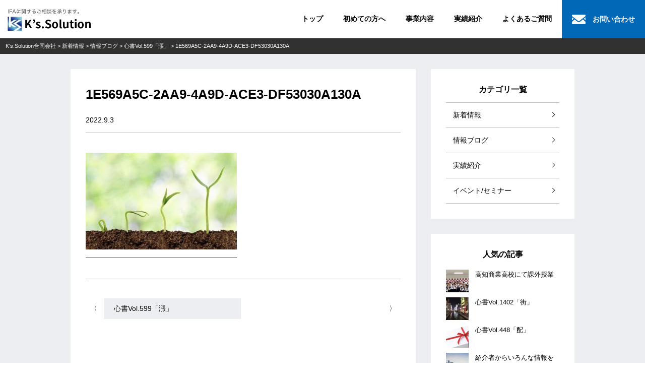

--- FILE ---
content_type: text/html; charset=UTF-8
request_url: https://ks-solution-corporate.com/news/2249/attachment/1e569a5c-2aa9-4a9d-ace3-df53030a130a/
body_size: 28104
content:
	<!DOCTYPE html>
<html lang="ja">
	<head>
		<meta charset="UTF-8">
		<meta name="author" content="m">
		<meta name="format-detection" content="telephone=no,address=no,email=no">
		<meta name="viewport" content="width=device-width,initial-scale=1.0,maximum-scale=1.0,user-scalable=no" />
		<meta http-equiv="X-UA-Compatible" content="IE=edge">
		<meta property="og:image" content="https://ks-solution-corporate.com/wp-content/themes/newmiraitemp/img/OGP.jpg" />
		<link rel="shortcut icon" href="https://ks-solution-corporate.com/wp-content/themes/newmiraitemp/img/favicon.png">
		<link rel="canonical" href="">
		<!--Style-->
		<link rel="stylesheet" href="https://ks-solution-corporate.com/wp-content/themes/newmiraitemp/css/reset-normalize.css">
		<!--▼MainCSS-->
		<link rel="stylesheet/less" href="https://ks-solution-corporate.com/wp-content/themes/newmiraitemp/css/style.less">
		<!--▼FontAwesome-->
		<link rel="stylesheet" href="https://maxcdn.bootstrapcdn.com/font-awesome/4.5.0/css/font-awesome.min.css">

		<!--▼Script-->
		<script src="https://code.jquery.com/jquery-2.1.3.min.js"></script>
		<script type="text/javascript" src="//code.jquery.com/jquery-migrate-1.2.1.min.js"></script>
    <script type="text/javascript" src="https://ks-solution-corporate.com/wp-content/themes/newmiraitemp/js/less.js"></script>

		
		<script type="text/javascript">
			$(function(){
				if (window.matchMedia( '(max-width: 640px)' ).matches) {
					$('a[href^=#]').click(function(){
						var speed = 500;
						var href= $(this).attr("href");
						var target = $(href == "#" || href == "" ? 'html' : href);
						var position = target.offset().top;
						var positionx = position - 60;
						$("html, body").animate({scrollTop:positionx}, speed, "swing");
						return false;
					});
				} else {
					$('a[href^=#]').click(function(){
						var speed = 500;
						var href= $(this).attr("href");
						var target = $(href == "#" || href == "" ? 'html' : href);
						var position = target.offset().top;
						var positionx = position - 80;
						$("html, body").animate({scrollTop:positionx}, speed, "swing");
						return false;
					});
				}
			});
			$(function(){
					var location = window.location.href;
					if(location.indexOf('?') != -1){
						var n = location.slice(location.indexOf('?') + 1);
						switch (n) {
							case 'reserve':
							$("#Trable-1-1").prop("checked", true);
								break;
							case 'account':
							$("#Trable-2-1").prop("checked", true);
								break;
						}
					}
			});
			$(function() {
				$('.drbtn').on('click', function () {
				$(this).toggleClass('action');
				$('.drawer').toggleClass('action');
				});
			});
			$(function() {
				var h = $(window).height();

				$('#Scroll-top').css('display','none');
				$('#Loader-bg ,#Loader').height(h).css('display','block');
			});

			$(window).load(function () {
				$('#Loader-bg').delay(900).fadeOut(800);
				$('#Loader').delay(600).fadeOut(300);
				$('#Scroll-top').css('display', 'block');
			});
			$(function(){
				setTimeout('stopload()',10000);
			});

			function stopload(){
				$('#Scroll-top').css('display','block');
				$('#Loader-bg').delay(900).fadeOut(800);
				$('#Loader').delay(600).fadeOut(300);
			}
		</script>

		
	    
		<!-- All in One SEO 4.5.1.1 - aioseo.com -->
		<title>1E569A5C-2AA9-4A9D-ACE3-DF53030A130A | K's.Solution合同会社</title>
		<meta name="robots" content="max-image-preview:large" />
		<link rel="canonical" href="https://ks-solution-corporate.com/news/2249/attachment/1e569a5c-2aa9-4a9d-ace3-df53030a130a/" />
		<meta name="generator" content="All in One SEO (AIOSEO) 4.5.1.1" />

		<!-- Global site tag (gtag.js) - Google Analytics -->
<script async src="https://www.googletagmanager.com/gtag/js?id=UA-135205688-1"></script>
<script>
 window.dataLayer = window.dataLayer || [];
 function gtag(){dataLayer.push(arguments);}
 gtag('js', new Date());

 gtag('config', 'UA-135205688-1');
</script>
		<meta property="og:locale" content="ja_JP" />
		<meta property="og:site_name" content="K&#039;s.Solution合同会社 | オフショア投資のIFA移管、海外口座のサポート承ります。" />
		<meta property="og:type" content="article" />
		<meta property="og:title" content="1E569A5C-2AA9-4A9D-ACE3-DF53030A130A | K&#039;s.Solution合同会社" />
		<meta property="og:url" content="https://ks-solution-corporate.com/news/2249/attachment/1e569a5c-2aa9-4a9d-ace3-df53030a130a/" />
		<meta property="article:published_time" content="2022-09-02T22:44:32+00:00" />
		<meta property="article:modified_time" content="2022-09-02T22:44:32+00:00" />
		<meta name="twitter:card" content="summary" />
		<meta name="twitter:title" content="1E569A5C-2AA9-4A9D-ACE3-DF53030A130A | K&#039;s.Solution合同会社" />
		<meta name="google" content="nositelinkssearchbox" />
		<script type="application/ld+json" class="aioseo-schema">
			{"@context":"https:\/\/schema.org","@graph":[{"@type":"BreadcrumbList","@id":"https:\/\/ks-solution-corporate.com\/news\/2249\/attachment\/1e569a5c-2aa9-4a9d-ace3-df53030a130a\/#breadcrumblist","itemListElement":[{"@type":"ListItem","@id":"https:\/\/ks-solution-corporate.com\/#listItem","position":1,"name":"\u5bb6","item":"https:\/\/ks-solution-corporate.com\/","nextItem":"https:\/\/ks-solution-corporate.com\/news\/2249\/attachment\/1e569a5c-2aa9-4a9d-ace3-df53030a130a\/#listItem"},{"@type":"ListItem","@id":"https:\/\/ks-solution-corporate.com\/news\/2249\/attachment\/1e569a5c-2aa9-4a9d-ace3-df53030a130a\/#listItem","position":2,"name":"1E569A5C-2AA9-4A9D-ACE3-DF53030A130A","previousItem":"https:\/\/ks-solution-corporate.com\/#listItem"}]},{"@type":"ItemPage","@id":"https:\/\/ks-solution-corporate.com\/news\/2249\/attachment\/1e569a5c-2aa9-4a9d-ace3-df53030a130a\/#itempage","url":"https:\/\/ks-solution-corporate.com\/news\/2249\/attachment\/1e569a5c-2aa9-4a9d-ace3-df53030a130a\/","name":"1E569A5C-2AA9-4A9D-ACE3-DF53030A130A | K's.Solution\u5408\u540c\u4f1a\u793e","inLanguage":"ja","isPartOf":{"@id":"https:\/\/ks-solution-corporate.com\/#website"},"breadcrumb":{"@id":"https:\/\/ks-solution-corporate.com\/news\/2249\/attachment\/1e569a5c-2aa9-4a9d-ace3-df53030a130a\/#breadcrumblist"},"author":{"@id":"https:\/\/ks-solution-corporate.com\/author\/ks_post\/#author"},"creator":{"@id":"https:\/\/ks-solution-corporate.com\/author\/ks_post\/#author"},"datePublished":"2022-09-02T22:44:32+00:00","dateModified":"2022-09-02T22:44:32+00:00"},{"@type":"Organization","@id":"https:\/\/ks-solution-corporate.com\/#organization","name":"K's.Solution\u5408\u540c\u4f1a\u793e","url":"https:\/\/ks-solution-corporate.com\/"},{"@type":"Person","@id":"https:\/\/ks-solution-corporate.com\/author\/ks_post\/#author","url":"https:\/\/ks-solution-corporate.com\/author\/ks_post\/","name":"ks_post","image":{"@type":"ImageObject","@id":"https:\/\/ks-solution-corporate.com\/news\/2249\/attachment\/1e569a5c-2aa9-4a9d-ace3-df53030a130a\/#authorImage","url":"https:\/\/secure.gravatar.com\/avatar\/46bda5f75498478fa1583084be08cfee?s=96&d=mm&r=g","width":96,"height":96,"caption":"ks_post"}},{"@type":"WebSite","@id":"https:\/\/ks-solution-corporate.com\/#website","url":"https:\/\/ks-solution-corporate.com\/","name":"K's.Solution\u5408\u540c\u4f1a\u793e","description":"\u30aa\u30d5\u30b7\u30e7\u30a2\u6295\u8cc7\u306eIFA\u79fb\u7ba1\u3001\u6d77\u5916\u53e3\u5ea7\u306e\u30b5\u30dd\u30fc\u30c8\u627f\u308a\u307e\u3059\u3002","inLanguage":"ja","publisher":{"@id":"https:\/\/ks-solution-corporate.com\/#organization"}}]}
		</script>
		<!-- All in One SEO -->

<link rel='dns-prefetch' href='//s.w.org' />
<link rel="alternate" type="application/rss+xml" title="K&#039;s.Solution合同会社 &raquo; 1E569A5C-2AA9-4A9D-ACE3-DF53030A130A のコメントのフィード" href="https://ks-solution-corporate.com/news/2249/attachment/1e569a5c-2aa9-4a9d-ace3-df53030a130a/feed/" />
		<script type="text/javascript">
			window._wpemojiSettings = {"baseUrl":"https:\/\/s.w.org\/images\/core\/emoji\/11\/72x72\/","ext":".png","svgUrl":"https:\/\/s.w.org\/images\/core\/emoji\/11\/svg\/","svgExt":".svg","source":{"concatemoji":"https:\/\/ks-solution-corporate.com\/wp-includes\/js\/wp-emoji-release.min.js?ver=4.9.26"}};
			!function(e,a,t){var n,r,o,i=a.createElement("canvas"),p=i.getContext&&i.getContext("2d");function s(e,t){var a=String.fromCharCode;p.clearRect(0,0,i.width,i.height),p.fillText(a.apply(this,e),0,0);e=i.toDataURL();return p.clearRect(0,0,i.width,i.height),p.fillText(a.apply(this,t),0,0),e===i.toDataURL()}function c(e){var t=a.createElement("script");t.src=e,t.defer=t.type="text/javascript",a.getElementsByTagName("head")[0].appendChild(t)}for(o=Array("flag","emoji"),t.supports={everything:!0,everythingExceptFlag:!0},r=0;r<o.length;r++)t.supports[o[r]]=function(e){if(!p||!p.fillText)return!1;switch(p.textBaseline="top",p.font="600 32px Arial",e){case"flag":return s([55356,56826,55356,56819],[55356,56826,8203,55356,56819])?!1:!s([55356,57332,56128,56423,56128,56418,56128,56421,56128,56430,56128,56423,56128,56447],[55356,57332,8203,56128,56423,8203,56128,56418,8203,56128,56421,8203,56128,56430,8203,56128,56423,8203,56128,56447]);case"emoji":return!s([55358,56760,9792,65039],[55358,56760,8203,9792,65039])}return!1}(o[r]),t.supports.everything=t.supports.everything&&t.supports[o[r]],"flag"!==o[r]&&(t.supports.everythingExceptFlag=t.supports.everythingExceptFlag&&t.supports[o[r]]);t.supports.everythingExceptFlag=t.supports.everythingExceptFlag&&!t.supports.flag,t.DOMReady=!1,t.readyCallback=function(){t.DOMReady=!0},t.supports.everything||(n=function(){t.readyCallback()},a.addEventListener?(a.addEventListener("DOMContentLoaded",n,!1),e.addEventListener("load",n,!1)):(e.attachEvent("onload",n),a.attachEvent("onreadystatechange",function(){"complete"===a.readyState&&t.readyCallback()})),(n=t.source||{}).concatemoji?c(n.concatemoji):n.wpemoji&&n.twemoji&&(c(n.twemoji),c(n.wpemoji)))}(window,document,window._wpemojiSettings);
		</script>
		<style type="text/css">
img.wp-smiley,
img.emoji {
	display: inline !important;
	border: none !important;
	box-shadow: none !important;
	height: 1em !important;
	width: 1em !important;
	margin: 0 .07em !important;
	vertical-align: -0.1em !important;
	background: none !important;
	padding: 0 !important;
}
</style>
		
	<link rel='stylesheet' id='wordpress-popular-posts-css-css'  href='https://ks-solution-corporate.com/wp-content/plugins/wordpress-popular-posts/assets/css/wpp.css?ver=5.3.2' type='text/css' media='all' />
<link rel='stylesheet' id='wp-paginate-css'  href='https://ks-solution-corporate.com/wp-content/plugins/wp-paginate/css/wp-paginate.css?ver=2.2.1' type='text/css' media='screen' />
<script type='application/json' id="wpp-json">
{"sampling_active":0,"sampling_rate":100,"ajax_url":"https:\/\/ks-solution-corporate.com\/wp-json\/wordpress-popular-posts\/v1\/popular-posts","ID":2250,"token":"9723323b02","lang":0,"debug":0}
</script>
<script type='text/javascript' src='https://ks-solution-corporate.com/wp-content/plugins/wordpress-popular-posts/assets/js/wpp.min.js?ver=5.3.2'></script>
<link rel='https://api.w.org/' href='https://ks-solution-corporate.com/wp-json/' />
<link rel="alternate" type="application/json+oembed" href="https://ks-solution-corporate.com/wp-json/oembed/1.0/embed?url=https%3A%2F%2Fks-solution-corporate.com%2Fnews%2F2249%2Fattachment%2F1e569a5c-2aa9-4a9d-ace3-df53030a130a%2F" />
<link rel="alternate" type="text/xml+oembed" href="https://ks-solution-corporate.com/wp-json/oembed/1.0/embed?url=https%3A%2F%2Fks-solution-corporate.com%2Fnews%2F2249%2Fattachment%2F1e569a5c-2aa9-4a9d-ace3-df53030a130a%2F&#038;format=xml" />
        <style>
            @-webkit-keyframes bgslide {
                from {
                    background-position-x: 0;
                }
                to {
                    background-position-x: -200%;
                }
            }

            @keyframes bgslide {
                    from {
                        background-position-x: 0;
                    }
                    to {
                        background-position-x: -200%;
                    }
            }

            .wpp-widget-placeholder {
                margin: 0 auto;
                width: 60px;
                height: 3px;
                background: #dd3737;
                background: -webkit-gradient(linear, left top, right top, from(#dd3737), color-stop(10%, #571313), to(#dd3737));
                background: linear-gradient(90deg, #dd3737 0%, #571313 10%, #dd3737 100%);
                background-size: 200% auto;
                border-radius: 3px;
                -webkit-animation: bgslide 1s infinite linear;
                animation: bgslide 1s infinite linear;
            }
        </style>
        <!-- Global site tag (gtag.js) - Google Analytics -->
<script async src="https://www.googletagmanager.com/gtag/js?id=G-ZYEG8SS6RQ"></script>
<script>
window.dataLayer = window.dataLayer || [];
function gtag(){dataLayer.push(arguments);}
gtag('js', new Date());

gtag('config', 'G-ZYEG8SS6RQ');
</script>
	</head>

	<body id="Scroll-top">

		<div id="Loader-bg">
			<div id="Loader">
				<i class="fa fa-spinner fa-pulse fa-3x fa-fw"></i>
				<p>Now Loading...</p>
			</div>
		</div>

		<header id="Header">
			<div class="header-inner">
				<a class="header-logo" href="https://ks-solution-corporate.com/">
					<h1><img src="https://ks-solution-corporate.com/wp-content/themes/newmiraitemp/img/logo.png" alt="K&#039;s.Solution合同会社"></h1>
				</a>
				<ul class="header-nav">
					<li>
						<a href="https://ks-solution-corporate.com/">トップ</a>
					</li>
					<li>
						<a href="https://ks-solution-corporate.com/first/">初めての方へ</a>
					</li>
					<li>
						<a href="https://ks-solution-corporate.com/business/">事業内容</a>
					</li>
					<li>
						<a href="https://ks-solution-corporate.com/category/works/">実績紹介</a>
					</li>
					<li>
						<a href="https://ks-solution-corporate.com/faq/">よくあるご質問</a>
					</li>
					<li>
						<a href="https://ks-solution-corporate.com/contact/">
							<img class="nonhover" src="https://ks-solution-corporate.com/wp-content/themes/newmiraitemp/img/mail-icon.png" style="width: 27px;"/>
						<img class="hover" src="https://ks-solution-corporate.com/wp-content/themes/newmiraitemp/img/mail-icon-blue.png" style="width: 27px;"/>
							<p>お問い合わせ</p></a>
					</li>
				</ul>

				<div class="drawer">
					 <ul>
		 					<li>
		 						<a href="https://ks-solution-corporate.com/">トップ</a>
		 					</li>
		 					<li>
		 						<a href="https://ks-solution-corporate.com/first/">初めての方へ</a>
		 					</li>
		 					<li>
		 						<a href="https://ks-solution-corporate.com/business/">事業内容</a>
		 					</li>
		 					<li>
		 						<a href="https://ks-solution-corporate.com/category/works/">実績紹介</a>
		 					</li>
		 					<li>
		 						<a href="https://ks-solution-corporate.com/category/news/">新着情報</a>
		 					</li>
		 					<li>
		 						<a href="https://ks-solution-corporate.com/category/blogs/">情報ブログ</a>
		 					</li>
		 					<li>
		 						<a href="https://ks-solution-corporate.com/category/events/">イベント / セミナー</a>
		 					</li>
		 					<li>
		 						<a href="https://ks-solution-corporate.com/faq/">よくあるご質問</a>
		 					</li>
		 					<li>
		 						<a href="https://ks-solution-corporate.com/about/">会社概要</a>
		 					</li>
		 					<li>
		 						<a href="https://ks-solution-corporate.com/privacy/">プライバシーポリシー</a>
		 					</li>
							<li>
								<a href="https://ks-solution-corporate.com/contact/"><img src="https://ks-solution-corporate.com/wp-content/themes/newmiraitemp/img/mail-icon.png" style="width: 27px;"/><p>お問い合わせ</p></a>
							</li>
					 </ul>
					 <div class="drbtn">
								<span class="hambarg"></span>
								<span class="hambarg"></span>
								<span class="hambarg"></span>
					 </div>
				</div>
			</div>
		</header>

		<div id="Pageid-single" class="page-inpage">

			<div class="breadcrumbs">
				<p>
				    <!-- Breadcrumb NavXT 6.6.0 -->
<span property="itemListElement" typeof="ListItem"><a property="item" typeof="WebPage" title="Go to K&#039;s.Solution合同会社." href="https://ks-solution-corporate.com" class="home" ><span property="name">K&#039;s.Solution合同会社</span></a><meta property="position" content="1"></span> &gt; <span property="itemListElement" typeof="ListItem"><a property="item" typeof="WebPage" title="Go to the 新着情報 category archives." href="https://ks-solution-corporate.com/category/news/?post_type=attachment" class="taxonomy category" ><span property="name">新着情報</span></a><meta property="position" content="2"></span> &gt; <span property="itemListElement" typeof="ListItem"><a property="item" typeof="WebPage" title="Go to the 情報ブログ category archives." href="https://ks-solution-corporate.com/category/news/blogs/?post_type=attachment" class="taxonomy category" ><span property="name">情報ブログ</span></a><meta property="position" content="3"></span> &gt; <span property="itemListElement" typeof="ListItem"><a property="item" typeof="WebPage" title="Go to 心書Vol.599「漲」." href="https://ks-solution-corporate.com/news/2249/" class="post post-post" ><span property="name">心書Vol.599「漲」</span></a><meta property="position" content="4"></span> &gt; <span property="itemListElement" typeof="ListItem"><span property="name" class="post post-attachment current-item">1E569A5C-2AA9-4A9D-ACE3-DF53030A130A</span><meta property="url" content="https://ks-solution-corporate.com/news/2249/attachment/1e569a5c-2aa9-4a9d-ace3-df53030a130a/"><meta property="position" content="5"></span>			    </p>
			</div>

			<div class="single-padding">
				<div class="main-contents">

					<div id="Two-column">

						<div id="Main">

							
							<div id="Single-info">
								<div class="post-title">
									<h2>1E569A5C-2AA9-4A9D-ACE3-DF53030A130A</h2>
								</div>
								<div class="post-info">
									<p class="post-date">2022.9.3</p>
									<p class="post-category"></p>
								</div>
							</div>

							<div id="Single-post">

								<!--thumbnailがある時-->
																	<hr class="post-nothumnail">
								
								<div class="post-box-content">
									<p class="attachment"><a href='https://ks-solution-corporate.com/wp-content/uploads/2022/09/1E569A5C-2AA9-4A9D-ACE3-DF53030A130A.jpg'><img width="300" height="192" src="https://ks-solution-corporate.com/wp-content/uploads/2022/09/1E569A5C-2AA9-4A9D-ACE3-DF53030A130A-300x192.jpg" class="attachment-medium size-medium" alt="" srcset="https://ks-solution-corporate.com/wp-content/uploads/2022/09/1E569A5C-2AA9-4A9D-ACE3-DF53030A130A-300x192.jpg 300w, https://ks-solution-corporate.com/wp-content/uploads/2022/09/1E569A5C-2AA9-4A9D-ACE3-DF53030A130A-768x492.jpg 768w, https://ks-solution-corporate.com/wp-content/uploads/2022/09/1E569A5C-2AA9-4A9D-ACE3-DF53030A130A-1024x656.jpg 1024w, https://ks-solution-corporate.com/wp-content/uploads/2022/09/1E569A5C-2AA9-4A9D-ACE3-DF53030A130A.jpg 1092w" sizes="(max-width: 300px) 100vw, 300px" /></a></p>
								</div>
							</div>

							<div class="post_pagelink">
								<p class="oldpage"><a href="https://ks-solution-corporate.com/news/2249/" rel="prev">心書Vol.599「漲」</a></p>
								<p class="newpage"></p>
							</div>

							
						</div><!--<Main_End-->

						<div id="Side">

														<div class="side-inner">
								<div id="Side-category" class="side-contents-padding over_alpha">
									<p class="side-title">カテゴリ一覧</p>
									<ul>
										<li class="arrow">
											<a href="#">新着情報</a>
										</li>
										<li class="arrow">
											<a href="#">情報ブログ</a>
										</li>
										<li class="arrow">
											<a href="#">実績紹介</a>
										</li>
										<li class="arrow">
											<a href="#">イベント/セミナー</a>
										</li>
									</ul>
								</div>
								<div id="Side-recommend" class="side-contents-padding over_alpha">
									<p class="side-title">人気の記事</p>
									
<li id="wpp-2" class="widget popular-posts">



<div class="side-recommend-list">
<div class="side-recommend-content"><a href="https://ks-solution-corporate.com/news/970/" target="_self"><img width="150" height="150" loading="lazy" src="https://ks-solution-corporate.com/wp-content/uploads/2020/10/F0C0C71C-A379-422C-B480-D9B320544F6E-150x150.jpg" class="wpp-thumbnail wpp_featured attachment-thumbnail size-thumbnail wp-post-image" alt="" /></a> <a href="https://ks-solution-corporate.com/news/970/" class="wpp-post-title" target="_self">高知商業高校にて課外授業</a> </div>
<div class="side-recommend-content"><a href="https://ks-solution-corporate.com/news/4884/" target="_self"><img width="150" height="150" loading="lazy" src="https://ks-solution-corporate.com/wp-content/uploads/2024/10/FA5C2A19-9177-4871-A0BD-EEE0521478AE-1-150x150.jpg" class="wpp-thumbnail wpp_featured attachment-thumbnail size-thumbnail wp-post-image" alt="" /></a> <a href="https://ks-solution-corporate.com/news/4884/" class="wpp-post-title" target="_self">心書Vol.1402「街」</a> </div>
<div class="side-recommend-content"><a href="https://ks-solution-corporate.com/news/1713/" target="_self"><img width="150" height="150" loading="lazy" src="https://ks-solution-corporate.com/wp-content/uploads/2022/03/AC92CC27-1CC1-4201-9276-20B31F6D22C1-150x150.jpg" class="wpp-thumbnail wpp_featured attachment-thumbnail size-thumbnail wp-post-image" alt="" /></a> <a href="https://ks-solution-corporate.com/news/1713/" class="wpp-post-title" target="_self">心書Vol.448「配」</a> </div>
<div class="side-recommend-content"><a href="https://ks-solution-corporate.com/news/483/" target="_self"><img width="150" height="150" loading="lazy" src="https://ks-solution-corporate.com/wp-content/uploads/2016/10/pexels-photo-27169-150x150.jpg" class="wpp-thumbnail wpp_featured attachment-thumbnail size-thumbnail wp-post-image" alt="" /></a> <a href="https://ks-solution-corporate.com/news/483/" class="wpp-post-title" target="_self">紹介者からいろんな情報を聞かされて・・・</a> </div>
<div class="side-recommend-content"><a href="https://ks-solution-corporate.com/news/554/" target="_self"><img src="https://ks-solution-corporate.com/wp-content/plugins/wordpress-popular-posts/assets/images/no_thumb.jpg" width="150" height="150" alt="" class="wpp-thumbnail wpp_featured wpp_def_no_src" loading="lazy" /></a> <a href="https://ks-solution-corporate.com/news/554/" class="wpp-post-title" target="_self">バリ島不動産視察 （前半）</a> </div>

</div>

</li>

								</div>								
							</div>
						</div>

					</div>
				</div>

			</div>

			<div id="Links" class="contents-padding">
	      <div class="main-contents">
	        <div class="flex-contents">
	          <a href="https://ks-solution-corporate.com/first/" class="flex-content">
	            <img class="link-title" src="https://ks-solution-corporate.com/wp-content/themes/newmiraitemp/img/link-title-first.png" style="width: 81px;" />
	            <img class="arrow" src="https://ks-solution-corporate.com/wp-content/themes/newmiraitemp/img/arrow-white.png" style="height: 20px;" />
	          </a>
	          <a href="https://ks-solution-corporate.com/business/" class="flex-content">
	            <img class="link-title" src="https://ks-solution-corporate.com/wp-content/themes/newmiraitemp/img/link-title-business.png" style="width: 120.5px;" />
	            <img class="arrow" src="https://ks-solution-corporate.com/wp-content/themes/newmiraitemp/img/arrow-white.png" style="height: 20px;" />
	          </a>
	          <a href="https://ks-solution-corporate.com/category/blogs/" class="flex-content">
	            <img class="link-title" src="https://ks-solution-corporate.com/wp-content/themes/newmiraitemp/img/link-title-blogs.png" style="width: 81px;" />
	            <img class="arrow" src="https://ks-solution-corporate.com/wp-content/themes/newmiraitemp/img/arrow-white.png" style="height: 20px;" />
	          </a>
	        </div>
	      </div>
	    </div>

			<div id="Contact" class="contents-padding">
  <div class="main-contents">
    <div class="title">
      <img src="https://ks-solution-corporate.com/wp-content/themes/newmiraitemp/img/contact-title.png" style="width: 110px;"/>
    </div>
    <p class="text">どのようなお悩みでも構いません。<br>
      アドバイザーの変更をご希望の方、<br class="sp">アドバイザーに問題を抱えられている方、<br>
      まずは一度弊社にご相談くださいませ。</p>
    <div class="flex-contents">
      <a class="flex-content" href="https://ks-solution-corporate.com/contact?reserve">
        <img class="nonhover" src="https://ks-solution-corporate.com/wp-content/themes/newmiraitemp/img/mail-icon.png" style="width: 27px;"/>
        <img class="hover" src="https://ks-solution-corporate.com/wp-content/themes/newmiraitemp/img/mail-icon-blue.png" style="width: 27px;"/>
        <h2 class="text-head">オフショア投資でお悩みの方</h2>
      </a>
      <a class="flex-content" href="https://ks-solution-corporate.com/contact?account">
        <img class="nonhover" src="https://ks-solution-corporate.com/wp-content/themes/newmiraitemp/img/mail-icon.png" style="width: 27px;"/>
        <img class="hover" src="https://ks-solution-corporate.com/wp-content/themes/newmiraitemp/img/mail-icon-green.png" style="width: 27px;"/>
        <h2 class="text-head">海外銀行口座でお悩みの方</h2>
      </a>
    </div>
  </div>
</div>

<div id="Gotop">
  <a href="#Scroll-top">
    <img src="https://ks-solution-corporate.com/wp-content/themes/newmiraitemp/img/pagetop.png" style="height: 34px;"/>
  </a>
</div>

		</div><!--<pageid_End-->

	
		<footer id="Footer">
			<div class="contents-padding">
				<div class="main-contents">
					<div class="footer-nav text-tiny">
						<ul>
							 <li class="arrow">
								 <a href="https://ks-solution-corporate.com/">トップ</a>
							 </li>
							 <li class="arrow">
								 <a href="https://ks-solution-corporate.com/first/">初めての方へ</a>
							 </li>
							 <li class="arrow">
								 <a href="https://ks-solution-corporate.com/business/">事業内容</a>
							 </li>
							 <li class="arrow">
								 <a href="https://ks-solution-corporate.com/category/works/">実績紹介</a>
							 </li>
							 <li class="arrow">
								 <a href="https://ks-solution-corporate.com/about//">会社概要</a>
							 </li>
							</ul>
							<ul>
							 <li class="arrow">
								 <a href="https://ks-solution-corporate.com/category/news/">新着情報</a>
							 </li>
							 <li class="arrow">
								 <a href="https://ks-solution-corporate.com/category/blogs/">情報ブログ</a>
							 </li>
							 <li class="arrow">
								 <a href="https://ks-solution-corporate.com/category/events/">イベント / セミナー</a>
							 </li>
							 <li class="arrow">
								 <a href="https://ks-solution-corporate.com/faq/">よくあるご質問</a>
							 </li>
							 <li class="arrow">
								 <a href="https://ks-solution-corporate.com/privacy/">プライバシーポリシー</a>
							 </li>
						</ul>
					</div>
					<div class="footer-info text-tiny pc">
						<h2 class="text-head"><a href="https://ks-solution-corporate.com/">K's.Solution合同会社</a></h2>
						<p>●本社<br>
							〒573-0027<br>
							大阪府枚方市大垣内町2-8-10　宮村三甲ビル7F<br>
							Tel 072-808-8004 Fax 072-808-7374 <br>
							●名古屋支社<br>
							〒460-0002<br>
							愛知県名古屋市中区丸の内2-19-25　MS桜通りビル2F/2D</p>
					</div>
				</div>
			</div>
			<p id="Copyright">Copyright © <a href="https://ks-solution-corporate.com">K&#039;s.Solution合同会社</a> All Rights Reserved.</p>
		</footer>
		<script type='text/javascript' src='https://ks-solution-corporate.com/wp-includes/js/wp-embed.min.js?ver=4.9.26'></script>
	</body>
</html>
